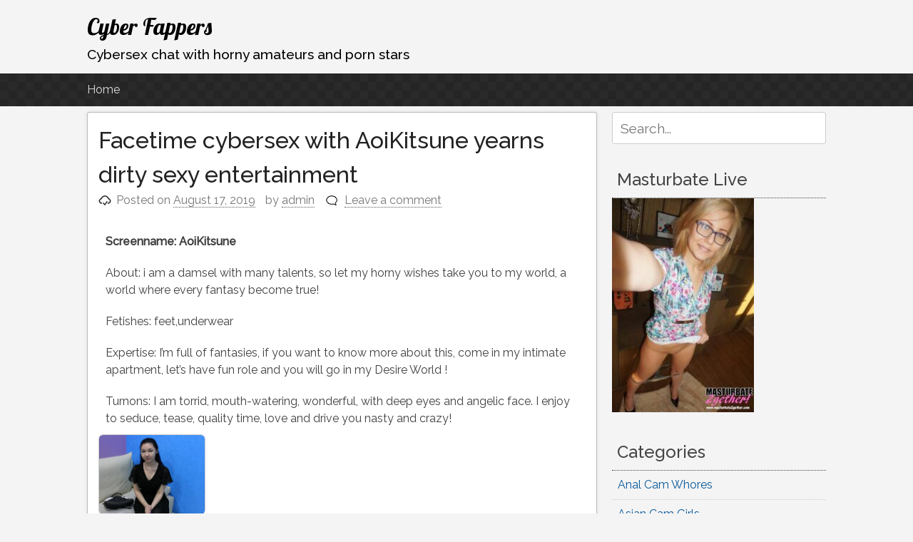

--- FILE ---
content_type: text/html; charset=UTF-8
request_url: http://www.cyberfappers.com/facetime-cybersex-with-aoikitsune-yearns-dirty-sexy-entertainment/
body_size: 10303
content:
<!DOCTYPE html>
<html lang="en-US">
<head>
<meta charset="UTF-8">
<meta name="viewport" content="width=device-width, initial-scale=1">
<link rel="profile" href="http://gmpg.org/xfn/11">
<link rel="pingback" href="http://www.cyberfappers.com/xmlrpc.php">

<title>Facetime cybersex with AoiKitsune yearns dirty sexy entertainment &#8211; Cyber Fappers</title>
<meta name='robots' content='max-image-preview:large' />
	<style>img:is([sizes="auto" i], [sizes^="auto," i]) { contain-intrinsic-size: 3000px 1500px }</style>
	<link rel="alternate" type="application/rss+xml" title="Cyber Fappers &raquo; Feed" href="http://www.cyberfappers.com/feed/" />
<link rel="alternate" type="application/rss+xml" title="Cyber Fappers &raquo; Comments Feed" href="http://www.cyberfappers.com/comments/feed/" />
<link rel="alternate" type="application/rss+xml" title="Cyber Fappers &raquo; Facetime cybersex with AoiKitsune yearns dirty sexy entertainment Comments Feed" href="http://www.cyberfappers.com/facetime-cybersex-with-aoikitsune-yearns-dirty-sexy-entertainment/feed/" />
<script type="text/javascript">
/* <![CDATA[ */
window._wpemojiSettings = {"baseUrl":"https:\/\/s.w.org\/images\/core\/emoji\/16.0.1\/72x72\/","ext":".png","svgUrl":"https:\/\/s.w.org\/images\/core\/emoji\/16.0.1\/svg\/","svgExt":".svg","source":{"concatemoji":"http:\/\/www.cyberfappers.com\/wp-includes\/js\/wp-emoji-release.min.js?ver=6.8.3"}};
/*! This file is auto-generated */
!function(s,n){var o,i,e;function c(e){try{var t={supportTests:e,timestamp:(new Date).valueOf()};sessionStorage.setItem(o,JSON.stringify(t))}catch(e){}}function p(e,t,n){e.clearRect(0,0,e.canvas.width,e.canvas.height),e.fillText(t,0,0);var t=new Uint32Array(e.getImageData(0,0,e.canvas.width,e.canvas.height).data),a=(e.clearRect(0,0,e.canvas.width,e.canvas.height),e.fillText(n,0,0),new Uint32Array(e.getImageData(0,0,e.canvas.width,e.canvas.height).data));return t.every(function(e,t){return e===a[t]})}function u(e,t){e.clearRect(0,0,e.canvas.width,e.canvas.height),e.fillText(t,0,0);for(var n=e.getImageData(16,16,1,1),a=0;a<n.data.length;a++)if(0!==n.data[a])return!1;return!0}function f(e,t,n,a){switch(t){case"flag":return n(e,"\ud83c\udff3\ufe0f\u200d\u26a7\ufe0f","\ud83c\udff3\ufe0f\u200b\u26a7\ufe0f")?!1:!n(e,"\ud83c\udde8\ud83c\uddf6","\ud83c\udde8\u200b\ud83c\uddf6")&&!n(e,"\ud83c\udff4\udb40\udc67\udb40\udc62\udb40\udc65\udb40\udc6e\udb40\udc67\udb40\udc7f","\ud83c\udff4\u200b\udb40\udc67\u200b\udb40\udc62\u200b\udb40\udc65\u200b\udb40\udc6e\u200b\udb40\udc67\u200b\udb40\udc7f");case"emoji":return!a(e,"\ud83e\udedf")}return!1}function g(e,t,n,a){var r="undefined"!=typeof WorkerGlobalScope&&self instanceof WorkerGlobalScope?new OffscreenCanvas(300,150):s.createElement("canvas"),o=r.getContext("2d",{willReadFrequently:!0}),i=(o.textBaseline="top",o.font="600 32px Arial",{});return e.forEach(function(e){i[e]=t(o,e,n,a)}),i}function t(e){var t=s.createElement("script");t.src=e,t.defer=!0,s.head.appendChild(t)}"undefined"!=typeof Promise&&(o="wpEmojiSettingsSupports",i=["flag","emoji"],n.supports={everything:!0,everythingExceptFlag:!0},e=new Promise(function(e){s.addEventListener("DOMContentLoaded",e,{once:!0})}),new Promise(function(t){var n=function(){try{var e=JSON.parse(sessionStorage.getItem(o));if("object"==typeof e&&"number"==typeof e.timestamp&&(new Date).valueOf()<e.timestamp+604800&&"object"==typeof e.supportTests)return e.supportTests}catch(e){}return null}();if(!n){if("undefined"!=typeof Worker&&"undefined"!=typeof OffscreenCanvas&&"undefined"!=typeof URL&&URL.createObjectURL&&"undefined"!=typeof Blob)try{var e="postMessage("+g.toString()+"("+[JSON.stringify(i),f.toString(),p.toString(),u.toString()].join(",")+"));",a=new Blob([e],{type:"text/javascript"}),r=new Worker(URL.createObjectURL(a),{name:"wpTestEmojiSupports"});return void(r.onmessage=function(e){c(n=e.data),r.terminate(),t(n)})}catch(e){}c(n=g(i,f,p,u))}t(n)}).then(function(e){for(var t in e)n.supports[t]=e[t],n.supports.everything=n.supports.everything&&n.supports[t],"flag"!==t&&(n.supports.everythingExceptFlag=n.supports.everythingExceptFlag&&n.supports[t]);n.supports.everythingExceptFlag=n.supports.everythingExceptFlag&&!n.supports.flag,n.DOMReady=!1,n.readyCallback=function(){n.DOMReady=!0}}).then(function(){return e}).then(function(){var e;n.supports.everything||(n.readyCallback(),(e=n.source||{}).concatemoji?t(e.concatemoji):e.wpemoji&&e.twemoji&&(t(e.twemoji),t(e.wpemoji)))}))}((window,document),window._wpemojiSettings);
/* ]]> */
</script>
<style id='wp-emoji-styles-inline-css' type='text/css'>

	img.wp-smiley, img.emoji {
		display: inline !important;
		border: none !important;
		box-shadow: none !important;
		height: 1em !important;
		width: 1em !important;
		margin: 0 0.07em !important;
		vertical-align: -0.1em !important;
		background: none !important;
		padding: 0 !important;
	}
</style>
<link rel='stylesheet' id='responsive-lightbox-swipebox-css' href='http://www.cyberfappers.com/wp-content/plugins/responsive-lightbox/assets/swipebox/swipebox.min.css?ver=1.5.2' type='text/css' media='all' />
<link rel='stylesheet' id='pacify-style-css' href='http://www.cyberfappers.com/wp-content/themes/pacify/style.css?ver=6.8.3' type='text/css' media='all' />
<style id='akismet-widget-style-inline-css' type='text/css'>

			.a-stats {
				--akismet-color-mid-green: #357b49;
				--akismet-color-white: #fff;
				--akismet-color-light-grey: #f6f7f7;

				max-width: 350px;
				width: auto;
			}

			.a-stats * {
				all: unset;
				box-sizing: border-box;
			}

			.a-stats strong {
				font-weight: 600;
			}

			.a-stats a.a-stats__link,
			.a-stats a.a-stats__link:visited,
			.a-stats a.a-stats__link:active {
				background: var(--akismet-color-mid-green);
				border: none;
				box-shadow: none;
				border-radius: 8px;
				color: var(--akismet-color-white);
				cursor: pointer;
				display: block;
				font-family: -apple-system, BlinkMacSystemFont, 'Segoe UI', 'Roboto', 'Oxygen-Sans', 'Ubuntu', 'Cantarell', 'Helvetica Neue', sans-serif;
				font-weight: 500;
				padding: 12px;
				text-align: center;
				text-decoration: none;
				transition: all 0.2s ease;
			}

			/* Extra specificity to deal with TwentyTwentyOne focus style */
			.widget .a-stats a.a-stats__link:focus {
				background: var(--akismet-color-mid-green);
				color: var(--akismet-color-white);
				text-decoration: none;
			}

			.a-stats a.a-stats__link:hover {
				filter: brightness(110%);
				box-shadow: 0 4px 12px rgba(0, 0, 0, 0.06), 0 0 2px rgba(0, 0, 0, 0.16);
			}

			.a-stats .count {
				color: var(--akismet-color-white);
				display: block;
				font-size: 1.5em;
				line-height: 1.4;
				padding: 0 13px;
				white-space: nowrap;
			}
		
</style>
<link rel='stylesheet' id='pacify_googleFonts-css' href='//fonts.googleapis.com/css?family=Lobster%7CRaleway%3A400%2C500&#038;ver=6.8.3' type='text/css' media='all' />
<script type="text/javascript" src="http://www.cyberfappers.com/wp-includes/js/jquery/jquery.min.js?ver=3.7.1" id="jquery-core-js"></script>
<script type="text/javascript" src="http://www.cyberfappers.com/wp-includes/js/jquery/jquery-migrate.min.js?ver=3.4.1" id="jquery-migrate-js"></script>
<script type="text/javascript" src="http://www.cyberfappers.com/wp-content/plugins/responsive-lightbox/assets/swipebox/jquery.swipebox.min.js?ver=1.5.2" id="responsive-lightbox-swipebox-js"></script>
<script type="text/javascript" src="http://www.cyberfappers.com/wp-includes/js/underscore.min.js?ver=1.13.7" id="underscore-js"></script>
<script type="text/javascript" src="http://www.cyberfappers.com/wp-content/plugins/responsive-lightbox/assets/infinitescroll/infinite-scroll.pkgd.min.js?ver=4.0.1" id="responsive-lightbox-infinite-scroll-js"></script>
<script type="text/javascript" id="responsive-lightbox-js-before">
/* <![CDATA[ */
var rlArgs = {"script":"swipebox","selector":"lightbox","customEvents":"","activeGalleries":true,"animation":true,"hideCloseButtonOnMobile":false,"removeBarsOnMobile":false,"hideBars":true,"hideBarsDelay":5000,"videoMaxWidth":1080,"useSVG":true,"loopAtEnd":false,"woocommerce_gallery":false,"ajaxurl":"http:\/\/www.cyberfappers.com\/wp-admin\/admin-ajax.php","nonce":"0220f7f218","preview":false,"postId":31225,"scriptExtension":false};
/* ]]> */
</script>
<script type="text/javascript" src="http://www.cyberfappers.com/wp-content/plugins/responsive-lightbox/js/front.js?ver=2.5.2" id="responsive-lightbox-js"></script>
<link rel="https://api.w.org/" href="http://www.cyberfappers.com/wp-json/" /><link rel="alternate" title="JSON" type="application/json" href="http://www.cyberfappers.com/wp-json/wp/v2/posts/31225" /><link rel="EditURI" type="application/rsd+xml" title="RSD" href="http://www.cyberfappers.com/xmlrpc.php?rsd" />
<meta name="generator" content="WordPress 6.8.3" />
<link rel="canonical" href="http://www.cyberfappers.com/facetime-cybersex-with-aoikitsune-yearns-dirty-sexy-entertainment/" />
<link rel='shortlink' href='http://www.cyberfappers.com/?p=31225' />
<link rel="alternate" title="oEmbed (JSON)" type="application/json+oembed" href="http://www.cyberfappers.com/wp-json/oembed/1.0/embed?url=http%3A%2F%2Fwww.cyberfappers.com%2Ffacetime-cybersex-with-aoikitsune-yearns-dirty-sexy-entertainment%2F" />
<link rel="alternate" title="oEmbed (XML)" type="text/xml+oembed" href="http://www.cyberfappers.com/wp-json/oembed/1.0/embed?url=http%3A%2F%2Fwww.cyberfappers.com%2Ffacetime-cybersex-with-aoikitsune-yearns-dirty-sexy-entertainment%2F&#038;format=xml" />
<style type="text/css">.recentcomments a{display:inline !important;padding:0 !important;margin:0 !important;}</style>	<style type="text/css">
			.site-title a,
		.site-description {
			color: #000000;
		}
		</style>
			<style type="text/css" id="wp-custom-css">
			a.visit {
display: block;
font-size: 22px;
color: #fff;
background-color: orange;
text-align: center;
font-weight: bold;
padding: 10px;
	margin-top: 20px;
}
a:hover.visit {
color: fff;
background-color: grey;
}
.feedtitle {
padding: 10px;
font-weight: bold;
}
.feedsection {
	padding: 10px;
}		</style>
		</head>

<body class="wp-singular post-template-default single single-post postid-31225 single-format-standard wp-theme-pacify">
<div id="headersection" class="hfeed site">
	<a class="skip-link screen-reader-text" href="#content">Skip to content</a>

	<header id="masthead" class="site-header" role="banner">
		<div class="site-branding">
					<h1 class="site-title"><a href="http://www.cyberfappers.com/" rel="home">Cyber Fappers</a></h1>
						<h2 class="site-description">Cybersex chat with horny amateurs and porn stars</h2>
			
		</div>
</div>

		<nav id="site-navigation" class="main-navigation" role="navigation">
		<div id="navigation">
			<button class="menu-toggle">Primary Menu</button>
			<div class="menu-menu-1-container"><ul id="menu-menu-1" class="menu"><li id="menu-item-122" class="menu-item menu-item-type-custom menu-item-object-custom menu-item-home menu-item-122"><a href="http://www.cyberfappers.com/">Home</a></li>
</ul></div>			</div>
		</nav><!-- #site-navigation -->
		
	</header><!-- #masthead -->
	
<div id="page" class="hfeed site">
	<div id="content" class="site-content">

	<div id="primary" class="content-area">
		<main id="main" class="site-main" role="main">

		
			
<article id="post-31225" class="post-31225 post type-post status-publish format-standard has-post-thumbnail hentry category-asian-cam-girls tag-dirty tag-feet tag-female tag-horny tag-masturbation tag-sexy">
	<header class="entry-header">
			<h1 class="entry-title">Facetime cybersex with AoiKitsune yearns dirty sexy entertainment</h1>
		<div class="entry-meta">
			<span class="posted-on">Posted on <a href="http://www.cyberfappers.com/facetime-cybersex-with-aoikitsune-yearns-dirty-sexy-entertainment/" rel="bookmark"><time class="entry-date published updated" datetime="2019-08-17T04:03:42+00:00">August 17, 2019</time></a></span><span class="byline"> by <span class="author vcard"><a class="url fn n" href="http://www.cyberfappers.com/author/admin/">admin</a></span></span><span class="comments-link"><a href="http://www.cyberfappers.com/facetime-cybersex-with-aoikitsune-yearns-dirty-sexy-entertainment/#respond">Leave a comment</a></span>		</div><!-- .entry-meta -->
	</header><!-- .entry-header -->

	<div class="entry-content">
		
<div class="feedtitle">Screenname: AoiKitsune</div>
<div class="feedsection">About: i am a damsel with many talents, so let my horny wishes take you to my world, a world where every fantasy become true!</div>
<div class="feedsection">Fetishes: feet,underwear</div>
<div class="feedsection">Expertise: I&#8217;m full of fantasies, if you want to know more about this, come in my intimate apartment, let&#8217;s have fun role and you will go in my Desire World !</div>
<div class="feedsection">Turnons: I am torrid, mouth-watering, wonderful, with deep eyes and angelic face. I enjoy to seduce, tease, quality time, love and drive you nasty and crazy!</div>
<div class="feedpictures"><a href="http://www.cyberfappers.com/wp-content/uploads/2019/08/cam2cam-with-aoikitsune-wants-nude-fun.jpg" data-rel="lightbox-image-0" data-rl_title="" data-rl_caption="" title=""><img decoding="async" width="150" height="150" src="http://www.cyberfappers.com/wp-content/uploads/2019/08/cam2cam-with-aoikitsune-wants-nude-fun.jpg" class="feedimage" alt="" /></a> </div>
<p> <a href="http://www.cyberfappers.com/go/cams.html" title="Enter Chat" class="visit">Click For Mutual Masturbation Fun</a></p>
			</div><!-- .entry-content -->

	<footer class="entry-footer">
		<span class="cat-links">Posted in <a href="http://www.cyberfappers.com/asian-cam-girls/" rel="category tag">Asian Cam Girls</a></span><span class="tags-links">Tagged <a href="http://www.cyberfappers.com/tag/dirty/" rel="tag">dirty</a>, <a href="http://www.cyberfappers.com/tag/feet/" rel="tag">feet</a>, <a href="http://www.cyberfappers.com/tag/female/" rel="tag">Female</a>, <a href="http://www.cyberfappers.com/tag/horny/" rel="tag">horny</a>, <a href="http://www.cyberfappers.com/tag/masturbation/" rel="tag">masturbation</a>, <a href="http://www.cyberfappers.com/tag/sexy/" rel="tag">sexy</a></span>	</footer><!-- .entry-footer -->
</article><!-- #post-## -->

				<nav class="navigation post-navigation" role="navigation">
		<h1 class="screen-reader-text">Post navigation</h1>
		<div class="nav-links">
			<div class="nav-previous"><a href="http://www.cyberfappers.com/c2c-with-asiathestarr-wants-live-quality-time/" rel="prev"><span class="meta-nav">&larr;</span>&nbsp;C2C with Asiathestarr wants live quality time</a></div><div class="nav-next"><a href="http://www.cyberfappers.com/sex-video-chat-with-alicefirehp-looking-for-mutual-entertainment/" rel="next">Sex video chat with AliceFireHP looking for mutual entertainment&nbsp;<span class="meta-nav">&rarr;</span></a></div>		</div><!-- .nav-links -->
	</nav><!-- .navigation -->
	
			
<div id="comments" class="comments-area">

	
	
	
		<div id="respond" class="comment-respond">
		<h3 id="reply-title" class="comment-reply-title">Leave a Reply <small><a rel="nofollow" id="cancel-comment-reply-link" href="/facetime-cybersex-with-aoikitsune-yearns-dirty-sexy-entertainment/#respond" style="display:none;">Cancel reply</a></small></h3><form action="http://www.cyberfappers.com/wp-comments-post.php" method="post" id="commentform" class="comment-form"><p class="comment-notes"><span id="email-notes">Your email address will not be published.</span> <span class="required-field-message">Required fields are marked <span class="required">*</span></span></p><p class="comment-form-comment"><label for="comment">Comment <span class="required">*</span></label> <textarea id="comment" name="comment" cols="45" rows="8" maxlength="65525" required></textarea></p><p class="comment-form-author"><label for="author">Name <span class="required">*</span></label> <input id="author" name="author" type="text" value="" size="30" maxlength="245" autocomplete="name" required /></p>
<p class="comment-form-email"><label for="email">Email <span class="required">*</span></label> <input id="email" name="email" type="email" value="" size="30" maxlength="100" aria-describedby="email-notes" autocomplete="email" required /></p>
<p class="comment-form-url"><label for="url">Website</label> <input id="url" name="url" type="url" value="" size="30" maxlength="200" autocomplete="url" /></p>
<p class="comment-form-cookies-consent"><input id="wp-comment-cookies-consent" name="wp-comment-cookies-consent" type="checkbox" value="yes" /> <label for="wp-comment-cookies-consent">Save my name, email, and website in this browser for the next time I comment.</label></p>
<p class="form-submit"><input name="submit" type="submit" id="submit" class="submit" value="Post Comment" /> <input type='hidden' name='comment_post_ID' value='31225' id='comment_post_ID' />
<input type='hidden' name='comment_parent' id='comment_parent' value='0' />
</p><p style="display: none;"><input type="hidden" id="akismet_comment_nonce" name="akismet_comment_nonce" value="e1e9e3c243" /></p><p style="display: none !important;" class="akismet-fields-container" data-prefix="ak_"><label>&#916;<textarea name="ak_hp_textarea" cols="45" rows="8" maxlength="100"></textarea></label><input type="hidden" id="ak_js_1" name="ak_js" value="150"/><script>document.getElementById( "ak_js_1" ).setAttribute( "value", ( new Date() ).getTime() );</script></p></form>	</div><!-- #respond -->
	
</div><!-- #comments -->

		
		</main><!-- #main -->
	</div><!-- #primary -->


<div id="secondary" class="widget-area" role="complementary">
	<aside id="search-2" class="widget widget_search"><form role="search" method="get" class="search-form" action="http://www.cyberfappers.com/">
				<label>
					<span class="screen-reader-text">Search for:</span>
					<input class="search-field" placeholder="Search..." value="" name="s" title="Search for:" type="search">
				</label>
				<input class="search-submit" value="Search" type="submit">
</form></aside><aside id="media_image-2" class="widget widget_media_image"><h2 class="widget-title">Masturbate Live</h2><a href="https://masturbatelive.co.uk/"><img width="199" height="300" src="http://www.cyberfappers.com/wp-content/uploads/2025/06/hot-blonde-selfies-34-199x300.jpg" class="image wp-image-39130  attachment-medium size-medium" alt="" style="max-width: 100%; height: auto;" decoding="async" loading="lazy" srcset="http://www.cyberfappers.com/wp-content/uploads/2025/06/hot-blonde-selfies-34-199x300.jpg 199w, http://www.cyberfappers.com/wp-content/uploads/2025/06/hot-blonde-selfies-34.jpg 598w" sizes="auto, (max-width: 199px) 100vw, 199px" /></a></aside><aside id="categories-2" class="widget widget_categories"><h2 class="widget-title">Categories</h2>
			<ul>
					<li class="cat-item cat-item-218"><a href="http://www.cyberfappers.com/anal-cam-whores/">Anal Cam Whores</a>
</li>
	<li class="cat-item cat-item-222"><a href="http://www.cyberfappers.com/asian-cam-girls/">Asian Cam Girls</a>
</li>
	<li class="cat-item cat-item-219"><a href="http://www.cyberfappers.com/bbw-sex-chat/">BBW Sex Chat</a>
</li>
	<li class="cat-item cat-item-216"><a href="http://www.cyberfappers.com/couples-porn-cams/">Couples Porn Cams</a>
</li>
	<li class="cat-item cat-item-220"><a href="http://www.cyberfappers.com/ebony-sex-chat/">Ebony Sex Chat</a>
</li>
	<li class="cat-item cat-item-217"><a href="http://www.cyberfappers.com/fetish-web-cams/">Fetish Web Cams</a>
</li>
	<li class="cat-item cat-item-212"><a href="http://www.cyberfappers.com/granny-sex-chat/">Granny Sex Chat</a>
</li>
	<li class="cat-item cat-item-215"><a href="http://www.cyberfappers.com/indian-sex-cams/">Indian Sex Cams</a>
</li>
	<li class="cat-item cat-item-221"><a href="http://www.cyberfappers.com/latina-sex-chat/">Latina Sex Chat</a>
</li>
	<li class="cat-item cat-item-214"><a href="http://www.cyberfappers.com/lesbian-girls-bating/">Lesbian Girls Bating</a>
</li>
	<li class="cat-item cat-item-1"><a href="http://www.cyberfappers.com/mature-sex-chat/">Mature Sex Chat</a>
</li>
	<li class="cat-item cat-item-211"><a href="http://www.cyberfappers.com/milf-sex-chat/">Milf Sex Chat</a>
</li>
	<li class="cat-item cat-item-213"><a href="http://www.cyberfappers.com/teen-cam-sluts/">Teen Cam Sluts</a>
</li>
			</ul>

			</aside><aside id="text-2" class="widget widget_text"><h2 class="widget-title">Top Chat Sites</h2>			<div class="textwidget"><p> <script type='text/javascript'><!--//<![CDATA[
   var m3_u = (location.protocol=='https:'?'https://camsexetera.com/openx/www/delivery/ajs.php':'http://camsexetera.com/openx/www/delivery/ajs.php');
   var m3_r = Math.floor(Math.random()*99999999999);
   if (!document.MAX_used) document.MAX_used = ',';
   document.write ("<scr"+"ipt type='text/javascript' src='"+m3_u);
   document.write ("?zoneid=1");
   document.write ('&amp;cb=' + m3_r);
   if (document.MAX_used != ',') document.write ("&amp;exclude=" + document.MAX_used);
   document.write (document.charset ? '&amp;charset='+document.charset : (document.characterSet ? '&amp;charset='+document.characterSet : ''));
   document.write ("&amp;loc=" + escape(window.location));
   if (document.referrer) document.write ("&amp;referer=" + escape(document.referrer));
   if (document.context) document.write ("&context=" + escape(document.context));
   if (document.mmm_fo) document.write ("&amp;mmm_fo=1");
   document.write ("'><\/scr"+"ipt>");
//]]>--></script><noscript><a href='http://camsexetera.com/openx/www/delivery/ck.php?n=a3edbeea&amp;cb=INSERT_RANDOM_NUMBER_HERE' target='_blank'><img src='http://camsexetera.com/openx/www/delivery/avw.php?zoneid=1&amp;cb=INSERT_RANDOM_NUMBER_HERE&amp;n=a3edbeea' border='0' alt='' /></a></noscript></p>
<p> <script type='text/javascript'><!--//<![CDATA[
   var m3_u = (location.protocol=='https:'?'https://camsexetera.com/openx/www/delivery/ajs.php':'http://camsexetera.com/openx/www/delivery/ajs.php');
   var m3_r = Math.floor(Math.random()*99999999999);
   if (!document.MAX_used) document.MAX_used = ',';
   document.write ("<scr"+"ipt type='text/javascript' src='"+m3_u);
   document.write ("?zoneid=1");
   document.write ('&amp;cb=' + m3_r);
   if (document.MAX_used != ',') document.write ("&amp;exclude=" + document.MAX_used);
   document.write (document.charset ? '&amp;charset='+document.charset : (document.characterSet ? '&amp;charset='+document.characterSet : ''));
   document.write ("&amp;loc=" + escape(window.location));
   if (document.referrer) document.write ("&amp;referer=" + escape(document.referrer));
   if (document.context) document.write ("&context=" + escape(document.context));
   if (document.mmm_fo) document.write ("&amp;mmm_fo=1");
   document.write ("'><\/scr"+"ipt>");
//]]>--></script><noscript><a href='http://camsexetera.com/openx/www/delivery/ck.php?n=a3edbeea&amp;cb=INSERT_RANDOM_NUMBER_HERE' target='_blank'><img src='http://camsexetera.com/openx/www/delivery/avw.php?zoneid=2&amp;cb=INSERT_RANDOM_NUMBER_HERE&amp;n=a3edbeea' border='0' alt='' /></a></noscript></p>
<p><script type='text/javascript'><!--//<![CDATA[
   var m3_u = (location.protocol=='https:'?'https://camsexetera.com/openx/www/delivery/ajs.php':'http://camsexetera.com/openx/www/delivery/ajs.php');
   var m3_r = Math.floor(Math.random()*99999999999);
   if (!document.MAX_used) document.MAX_used = ',';
   document.write ("<scr"+"ipt type='text/javascript' src='"+m3_u);
   document.write ("?zoneid=1");
   document.write ('&amp;cb=' + m3_r);
   if (document.MAX_used != ',') document.write ("&amp;exclude=" + document.MAX_used);
   document.write (document.charset ? '&amp;charset='+document.charset : (document.characterSet ? '&amp;charset='+document.characterSet : ''));
   document.write ("&amp;loc=" + escape(window.location));
   if (document.referrer) document.write ("&amp;referer=" + escape(document.referrer));
   if (document.context) document.write ("&context=" + escape(document.context));
   if (document.mmm_fo) document.write ("&amp;mmm_fo=1");
   document.write ("'><\/scr"+"ipt>");
//]]>--></script><noscript><a href='http://camsexetera.com/openx/www/delivery/ck.php?n=a3edbeea&amp;cb=INSERT_RANDOM_NUMBER_HERE' target='_blank'><img src='http://camsexetera.com/openx/www/delivery/avw.php?zoneid=4&amp;cb=INSERT_RANDOM_NUMBER_HERE&amp;n=a3edbeea' border='0' alt='' /></a></noscript></p>
</div>
		</aside>
		<aside id="recent-posts-2" class="widget widget_recent_entries">
		<h2 class="widget-title">Recent Posts</h2>
		<ul>
											<li>
					<a href="http://www.cyberfappers.com/jackoff-in-panties/">Cam Girl: Jackoff using my wet panties</a>
									</li>
											<li>
					<a href="http://www.cyberfappers.com/young-woman-on-onlyfans-shares-her-best-masturbation-videos-to-strangers-in-chat/">Young woman on OnlyFans shares her best masturbation videos to strangers in chat</a>
									</li>
											<li>
					<a href="http://www.cyberfappers.com/fcn-chat-girl-shows-her-pussy-and-masturbates-on-ukchatters/">FCN chat girl shows her pussy and masturbates on UKChatters</a>
									</li>
											<li>
					<a href="http://www.cyberfappers.com/jack-off-with-goddessbettyboop-yearns-kik-fun/">Jack off with GoddessBettyBoop yearns kik fun</a>
									</li>
											<li>
					<a href="http://www.cyberfappers.com/naked-with-shynessmariaaa-craves-interactive-quality-time/">Naked with shynessMARIAAA craves interactive quality time</a>
									</li>
					</ul>

		</aside><aside id="pages-2" class="widget widget_pages"><h2 class="widget-title">Pages</h2>
			<ul>
				<li class="page_item page-item-132"><a href="http://www.cyberfappers.com/anonymous-sex-chat/">Anonymous sex chat</a></li>
<li class="page_item page-item-125"><a href="http://www.cyberfappers.com/free-couples-sex-cams/">Free couples sex cams</a></li>
<li class="page_item page-item-144"><a href="http://www.cyberfappers.com/free-iphone-sex-cams/">Free iPhone sex cams</a></li>
<li class="page_item page-item-136"><a href="http://www.cyberfappers.com/girls-masturbating-on-webcam/">Girls masturbating on webcam</a></li>
<li class="page_item page-item-146"><a href="http://www.cyberfappers.com/girls-watching-men-masturbate/">Girls watching men masturbate</a></li>
<li class="page_item page-item-140"><a href="http://www.cyberfappers.com/how-to-have-cybersex-on-the-internet/">How to have cybersex on the internet</a></li>
<li class="page_item page-item-101"><a href="http://www.cyberfappers.com/phonesex-chatroom-fun/">Phonesex chatroom fun</a></li>
<li class="page_item page-item-142"><a href="http://www.cyberfappers.com/sex-online-games/">Sex online games</a></li>
<li class="page_item page-item-148"><a href="http://www.cyberfappers.com/webcam-sex-with-a-stranger/">Webcam sex with a stranger</a></li>
			</ul>

			</aside><aside id="recent-comments-2" class="widget widget_recent_comments"><h2 class="widget-title">Recent Comments</h2><ul id="recentcomments"><li class="recentcomments"><span class="comment-author-link">ray</span> on <a href="http://www.cyberfappers.com/instagram-chat-with-naughtyebonnyxxx-yearns-naughty-live-play-time/#comment-61">Instagram chat with NaughtyEbonnyxxx yearns naughty live play time</a></li></ul></aside><aside id="archives-2" class="widget widget_archive"><h2 class="widget-title">Archives</h2>
			<ul>
					<li><a href='http://www.cyberfappers.com/2025/06/'>June 2025</a></li>
	<li><a href='http://www.cyberfappers.com/2021/09/'>September 2021</a></li>
	<li><a href='http://www.cyberfappers.com/2020/09/'>September 2020</a></li>
	<li><a href='http://www.cyberfappers.com/2019/12/'>December 2019</a></li>
	<li><a href='http://www.cyberfappers.com/2019/11/'>November 2019</a></li>
	<li><a href='http://www.cyberfappers.com/2019/10/'>October 2019</a></li>
	<li><a href='http://www.cyberfappers.com/2019/09/'>September 2019</a></li>
	<li><a href='http://www.cyberfappers.com/2019/08/'>August 2019</a></li>
	<li><a href='http://www.cyberfappers.com/2019/07/'>July 2019</a></li>
	<li><a href='http://www.cyberfappers.com/2019/06/'>June 2019</a></li>
	<li><a href='http://www.cyberfappers.com/2019/05/'>May 2019</a></li>
	<li><a href='http://www.cyberfappers.com/2019/04/'>April 2019</a></li>
	<li><a href='http://www.cyberfappers.com/2019/03/'>March 2019</a></li>
	<li><a href='http://www.cyberfappers.com/2019/02/'>February 2019</a></li>
	<li><a href='http://www.cyberfappers.com/2019/01/'>January 2019</a></li>
	<li><a href='http://www.cyberfappers.com/2018/12/'>December 2018</a></li>
	<li><a href='http://www.cyberfappers.com/2018/11/'>November 2018</a></li>
	<li><a href='http://www.cyberfappers.com/2018/10/'>October 2018</a></li>
	<li><a href='http://www.cyberfappers.com/2018/09/'>September 2018</a></li>
	<li><a href='http://www.cyberfappers.com/2018/08/'>August 2018</a></li>
	<li><a href='http://www.cyberfappers.com/2018/07/'>July 2018</a></li>
	<li><a href='http://www.cyberfappers.com/2018/06/'>June 2018</a></li>
	<li><a href='http://www.cyberfappers.com/2018/05/'>May 2018</a></li>
	<li><a href='http://www.cyberfappers.com/2018/04/'>April 2018</a></li>
	<li><a href='http://www.cyberfappers.com/2018/03/'>March 2018</a></li>
	<li><a href='http://www.cyberfappers.com/2018/02/'>February 2018</a></li>
	<li><a href='http://www.cyberfappers.com/2018/01/'>January 2018</a></li>
			</ul>

			</aside><aside id="tag_cloud-2" class="widget widget_tag_cloud"><h2 class="widget-title">Tags</h2><div class="tagcloud"><a href="http://www.cyberfappers.com/tag/anal/" class="tag-cloud-link tag-link-3 tag-link-position-1" style="font-size: 19.666666666667pt;" aria-label="anal (713 items)">anal</a>
<a href="http://www.cyberfappers.com/tag/ass/" class="tag-cloud-link tag-link-7 tag-link-position-2" style="font-size: 13.055555555556pt;" aria-label="ass (217 items)">ass</a>
<a href="http://www.cyberfappers.com/tag/assfuck/" class="tag-cloud-link tag-link-9 tag-link-position-3" style="font-size: 10.074074074074pt;" aria-label="assfuck (129 items)">assfuck</a>
<a href="http://www.cyberfappers.com/tag/bdsm/" class="tag-cloud-link tag-link-14 tag-link-position-4" style="font-size: 9.9444444444444pt;" aria-label="bdsm (125 items)">bdsm</a>
<a href="http://www.cyberfappers.com/tag/bondage/" class="tag-cloud-link tag-link-27 tag-link-position-5" style="font-size: 10.722222222222pt;" aria-label="BONDAGE (142 items)">BONDAGE</a>
<a href="http://www.cyberfappers.com/tag/buttfuck/" class="tag-cloud-link tag-link-32 tag-link-position-6" style="font-size: 10.722222222222pt;" aria-label="Buttfuck (145 items)">Buttfuck</a>
<a href="http://www.cyberfappers.com/tag/c2c/" class="tag-cloud-link tag-link-34 tag-link-position-7" style="font-size: 8pt;" aria-label="c2c (88 items)">c2c</a>
<a href="http://www.cyberfappers.com/tag/cei/" class="tag-cloud-link tag-link-38 tag-link-position-8" style="font-size: 11.62962962963pt;" aria-label="CEI (167 items)">CEI</a>
<a href="http://www.cyberfappers.com/tag/chat/" class="tag-cloud-link tag-link-39 tag-link-position-9" style="font-size: 22pt;" aria-label="chat (1,076 items)">chat</a>
<a href="http://www.cyberfappers.com/tag/cuckold/" class="tag-cloud-link tag-link-48 tag-link-position-10" style="font-size: 8.6481481481481pt;" aria-label="cuckold (99 items)">cuckold</a>
<a href="http://www.cyberfappers.com/tag/cum/" class="tag-cloud-link tag-link-51 tag-link-position-11" style="font-size: 14.092592592593pt;" aria-label="cum (261 items)">cum</a>
<a href="http://www.cyberfappers.com/tag/dancing/" class="tag-cloud-link tag-link-54 tag-link-position-12" style="font-size: 11.888888888889pt;" aria-label="dancing (176 items)">dancing</a>
<a href="http://www.cyberfappers.com/tag/deepthroat/" class="tag-cloud-link tag-link-55 tag-link-position-13" style="font-size: 16.296296296296pt;" aria-label="deepthroat (384 items)">deepthroat</a>
<a href="http://www.cyberfappers.com/tag/dildo/" class="tag-cloud-link tag-link-57 tag-link-position-14" style="font-size: 9.5555555555556pt;" aria-label="dildo (116 items)">dildo</a>
<a href="http://www.cyberfappers.com/tag/dirty/" class="tag-cloud-link tag-link-58 tag-link-position-15" style="font-size: 16.296296296296pt;" aria-label="dirty (387 items)">dirty</a>
<a href="http://www.cyberfappers.com/tag/dominant/" class="tag-cloud-link tag-link-60 tag-link-position-16" style="font-size: 15.907407407407pt;" aria-label="dominant (361 items)">dominant</a>
<a href="http://www.cyberfappers.com/tag/feet/" class="tag-cloud-link tag-link-72 tag-link-position-17" style="font-size: 19.018518518519pt;" aria-label="feet (635 items)">feet</a>
<a href="http://www.cyberfappers.com/tag/fingering/" class="tag-cloud-link tag-link-80 tag-link-position-18" style="font-size: 9.2962962962963pt;" aria-label="fingering (112 items)">fingering</a>
<a href="http://www.cyberfappers.com/tag/flash/" class="tag-cloud-link tag-link-81 tag-link-position-19" style="font-size: 12.666666666667pt;" aria-label="flash (201 items)">flash</a>
<a href="http://www.cyberfappers.com/tag/fuck/" class="tag-cloud-link tag-link-87 tag-link-position-20" style="font-size: 10.333333333333pt;" aria-label="fuck (135 items)">fuck</a>
<a href="http://www.cyberfappers.com/tag/joi/" class="tag-cloud-link tag-link-111 tag-link-position-21" style="font-size: 13.444444444444pt;" aria-label="JOI (235 items)">JOI</a>
<a href="http://www.cyberfappers.com/tag/leather/" class="tag-cloud-link tag-link-114 tag-link-position-22" style="font-size: 11.37037037037pt;" aria-label="leather (163 items)">leather</a>
<a href="http://www.cyberfappers.com/tag/live/" class="tag-cloud-link tag-link-118 tag-link-position-23" style="font-size: 17.851851851852pt;" aria-label="live (516 items)">live</a>
<a href="http://www.cyberfappers.com/tag/loveense/" class="tag-cloud-link tag-link-119 tag-link-position-24" style="font-size: 9.2962962962963pt;" aria-label="loveense (111 items)">loveense</a>
<a href="http://www.cyberfappers.com/tag/masturbation/" class="tag-cloud-link tag-link-122 tag-link-position-25" style="font-size: 15.12962962963pt;" aria-label="masturbation (312 items)">masturbation</a>
<a href="http://www.cyberfappers.com/tag/naked/" class="tag-cloud-link tag-link-127 tag-link-position-26" style="font-size: 9.8148148148148pt;" aria-label="naked (122 items)">naked</a>
<a href="http://www.cyberfappers.com/tag/naughty/" class="tag-cloud-link tag-link-128 tag-link-position-27" style="font-size: 15.907407407407pt;" aria-label="naughty (362 items)">naughty</a>
<a href="http://www.cyberfappers.com/tag/ohmibod/" class="tag-cloud-link tag-link-131 tag-link-position-28" style="font-size: 10.203703703704pt;" aria-label="ohmibod (131 items)">ohmibod</a>
<a href="http://www.cyberfappers.com/tag/phone/" class="tag-cloud-link tag-link-135 tag-link-position-29" style="font-size: 11.111111111111pt;" aria-label="PHONE (153 items)">PHONE</a>
<a href="http://www.cyberfappers.com/tag/playthings/" class="tag-cloud-link tag-link-137 tag-link-position-30" style="font-size: 12.796296296296pt;" aria-label="playthings (210 items)">playthings</a>
<a href="http://www.cyberfappers.com/tag/private/" class="tag-cloud-link tag-link-139 tag-link-position-31" style="font-size: 14.740740740741pt;" aria-label="private (294 items)">private</a>
<a href="http://www.cyberfappers.com/tag/pvt/" class="tag-cloud-link tag-link-146 tag-link-position-32" style="font-size: 8.3888888888889pt;" aria-label="pvt (94 items)">pvt</a>
<a href="http://www.cyberfappers.com/tag/roleplay/" class="tag-cloud-link tag-link-148 tag-link-position-33" style="font-size: 21.092592592593pt;" aria-label="roleplay (902 items)">roleplay</a>
<a href="http://www.cyberfappers.com/tag/sex/" class="tag-cloud-link tag-link-152 tag-link-position-34" style="font-size: 21.87037037037pt;" aria-label="sex (1,051 items)">sex</a>
<a href="http://www.cyberfappers.com/tag/sexy/" class="tag-cloud-link tag-link-153 tag-link-position-35" style="font-size: 13.833333333333pt;" aria-label="sexy (252 items)">sexy</a>
<a href="http://www.cyberfappers.com/tag/shaving/" class="tag-cloud-link tag-link-154 tag-link-position-36" style="font-size: 9.4259259259259pt;" aria-label="SHAVING (114 items)">SHAVING</a>
<a href="http://www.cyberfappers.com/tag/smoking/" class="tag-cloud-link tag-link-167 tag-link-position-37" style="font-size: 17.203703703704pt;" aria-label="smoking (453 items)">smoking</a>
<a href="http://www.cyberfappers.com/tag/sph/" class="tag-cloud-link tag-link-172 tag-link-position-38" style="font-size: 13.314814814815pt;" aria-label="SPH (227 items)">SPH</a>
<a href="http://www.cyberfappers.com/tag/submissive/" class="tag-cloud-link tag-link-181 tag-link-position-39" style="font-size: 13.962962962963pt;" aria-label="submissive (259 items)">submissive</a>
<a href="http://www.cyberfappers.com/tag/suck/" class="tag-cloud-link tag-link-183 tag-link-position-40" style="font-size: 9.037037037037pt;" aria-label="suck (107 items)">suck</a>
<a href="http://www.cyberfappers.com/tag/taunting/" class="tag-cloud-link tag-link-187 tag-link-position-41" style="font-size: 8.1296296296296pt;" aria-label="Taunting (90 items)">Taunting</a>
<a href="http://www.cyberfappers.com/tag/toy/" class="tag-cloud-link tag-link-196 tag-link-position-42" style="font-size: 11.37037037037pt;" aria-label="toy (163 items)">toy</a>
<a href="http://www.cyberfappers.com/tag/underwear/" class="tag-cloud-link tag-link-203 tag-link-position-43" style="font-size: 17.722222222222pt;" aria-label="underwear (504 items)">underwear</a>
<a href="http://www.cyberfappers.com/tag/voyeur/" class="tag-cloud-link tag-link-206 tag-link-position-44" style="font-size: 13.833333333333pt;" aria-label="voyeur (252 items)">voyeur</a>
<a href="http://www.cyberfappers.com/tag/wanking/" class="tag-cloud-link tag-link-208 tag-link-position-45" style="font-size: 10.203703703704pt;" aria-label="WANKING (132 items)">WANKING</a></div>
</aside><aside id="text-3" class="widget widget_text">			<div class="textwidget"><p><!-- Start of StatCounter Code for Default Guide --><br />
<script type="text/javascript">
var sc_project=11607856; 
var sc_invisible=1; 
var sc_security="207f2052"; 
var sc_https=1; 
var scJsHost = (("https:" == document.location.protocol) ?
"https://secure." : "http://www.");
document.write("<sc"+"ript type='text/javascript' src='" +
scJsHost+
"statcounter.com/counter/counter.js'></"+"script>");
</script><br />
<noscript></p>
<div class="statcounter"><a title="Web Analytics"
href="http://statcounter.com/" target="_blank"><img
class="statcounter"
src="//c.statcounter.com/11607856/0/207f2052/1/" alt="Web
Analytics"></a></div>
<p></noscript><br />
<!-- End of StatCounter Code for Default Guide --></p>
</div>
		</aside></div><!-- #secondary -->
</div><!-- #page -->
	</div><!-- #content -->


	<footer id="colophon" class="site-footer" role="contentinfo">
	<div id="footerwidgets">
	<div id="footer-sidebar" class="secondary">
<div id="footer-sidebar1">
</div>
<div id="footer-sidebar2">
</div>
<div id="footer-sidebar3">
</div>
</div>
<div style="clear:both;"></div>

		<div class="site-info">
			Copyright 2026 , Cyber Fappers			<span class="sep"> , </span>
			Theme by <a href="https://techattitude.com/">Tech Reviews</a>

		</div><!-- .site-info -->
</div><!-- #footerwidgets -->

		</footer><!-- #colophon -->

<script type="speculationrules">
{"prefetch":[{"source":"document","where":{"and":[{"href_matches":"\/*"},{"not":{"href_matches":["\/wp-*.php","\/wp-admin\/*","\/wp-content\/uploads\/*","\/wp-content\/*","\/wp-content\/plugins\/*","\/wp-content\/themes\/pacify\/*","\/*\\?(.+)"]}},{"not":{"selector_matches":"a[rel~=\"nofollow\"]"}},{"not":{"selector_matches":".no-prefetch, .no-prefetch a"}}]},"eagerness":"conservative"}]}
</script>
<script type="text/javascript" src="http://www.cyberfappers.com/wp-content/themes/pacify/js/navigation.js?ver=20120206" id="pacify-navigation-js"></script>
<script type="text/javascript" src="http://www.cyberfappers.com/wp-content/themes/pacify/js/skip-link-focus-fix.js?ver=20130115" id="pacify-skip-link-focus-fix-js"></script>
<script type="text/javascript" src="http://www.cyberfappers.com/wp-includes/js/comment-reply.min.js?ver=6.8.3" id="comment-reply-js" async="async" data-wp-strategy="async"></script>
<script defer type="text/javascript" src="http://www.cyberfappers.com/wp-content/plugins/akismet/_inc/akismet-frontend.js?ver=1751134980" id="akismet-frontend-js"></script>

</body>
</html>


--- FILE ---
content_type: text/javascript; charset=UTF-8
request_url: http://camsexetera.com/openx/www/delivery/ajs.php?zoneid=1&cb=18991641828&charset=UTF-8&loc=http%3A//www.cyberfappers.com/facetime-cybersex-with-aoikitsune-yearns-dirty-sexy-entertainment/
body_size: 962
content:
var OX_fbd5c87e = '';
OX_fbd5c87e += "<"+"a href=\'http://camsexetera.com/openx/www/delivery/ck.php?oaparams=2__bannerid=6__zoneid=1__cb=026c1e7aea__oadest=https%3A%2F%2Fwww.fapperchat.com%2F\' target=\'_blank\'><"+"img src=\'http://camsexetera.com/openx/www/images/3efe1a8830e58b8ebd72d5ca62b9a757.jpg\' width=\'300\' height=\'250\' alt=\'\' title=\'\' border=\'0\' /><"+"/a><"+"div id=\'beacon_026c1e7aea\' style=\'position: absolute; left: 0px; top: 0px; visibility: hidden;\'><"+"img src=\'http://camsexetera.com/openx/www/delivery/lg.php?bannerid=6&amp;campaignid=1&amp;zoneid=1&amp;loc=http%3A%2F%2Fwww.cyberfappers.com%2Ffacetime-cybersex-with-aoikitsune-yearns-dirty-sexy-entertainment%2F&amp;cb=026c1e7aea\' width=\'0\' height=\'0\' alt=\'\' style=\'width: 0px; height: 0px;\' /><"+"/div>\n";
document.write(OX_fbd5c87e);


--- FILE ---
content_type: text/javascript; charset=UTF-8
request_url: http://camsexetera.com/openx/www/delivery/ajs.php?zoneid=1&cb=3377997214&charset=UTF-8&loc=http%3A//www.cyberfappers.com/facetime-cybersex-with-aoikitsune-yearns-dirty-sexy-entertainment/
body_size: 962
content:
var OX_1c5302f9 = '';
OX_1c5302f9 += "<"+"a href=\'http://camsexetera.com/openx/www/delivery/ck.php?oaparams=2__bannerid=8__zoneid=1__cb=193372c20d__oadest=http%3A%2F%2Fwww.slappercams.com%2F\' target=\'_blank\'><"+"img src=\'http://camsexetera.com/openx/www/images/b0ad6e3d92c7318c7589bd80340dc5d6.jpg\' width=\'300\' height=\'250\' alt=\'\' title=\'\' border=\'0\' /><"+"/a><"+"div id=\'beacon_193372c20d\' style=\'position: absolute; left: 0px; top: 0px; visibility: hidden;\'><"+"img src=\'http://camsexetera.com/openx/www/delivery/lg.php?bannerid=8&amp;campaignid=1&amp;zoneid=1&amp;loc=http%3A%2F%2Fwww.cyberfappers.com%2Ffacetime-cybersex-with-aoikitsune-yearns-dirty-sexy-entertainment%2F&amp;cb=193372c20d\' width=\'0\' height=\'0\' alt=\'\' style=\'width: 0px; height: 0px;\' /><"+"/div>\n";
document.write(OX_1c5302f9);


--- FILE ---
content_type: text/javascript; charset=UTF-8
request_url: http://camsexetera.com/openx/www/delivery/ajs.php?zoneid=1&cb=74572795946&charset=UTF-8&loc=http%3A//www.cyberfappers.com/facetime-cybersex-with-aoikitsune-yearns-dirty-sexy-entertainment/
body_size: 1116
content:
var OX_04e5256e = '';
OX_04e5256e += "<"+"a href=\'http://camsexetera.com/openx/www/delivery/ck.php?oaparams=2__bannerid=13__zoneid=1__cb=495b87c43b__oadest=https%3A%2F%2Fgo.rmhfrtnd.com%3FcampaignId%3Dcamsexetra_fuckmelive%26action%3DshowTokensGiveawayModalDirectLink%26userId%3D820c786bce7e5aa6f39bdfa326f689df7e69b06a28b2f6bc07faf99074d0105e\' target=\'_blank\'><"+"img src=\'http://camsexetera.com/openx/www/images/e02924ac63ddac6f43eb33fffd286114.gif\' width=\'300\' height=\'250\' alt=\'\' title=\'\' border=\'0\' /><"+"/a><"+"div id=\'beacon_495b87c43b\' style=\'position: absolute; left: 0px; top: 0px; visibility: hidden;\'><"+"img src=\'http://camsexetera.com/openx/www/delivery/lg.php?bannerid=13&amp;campaignid=1&amp;zoneid=1&amp;loc=http%3A%2F%2Fwww.cyberfappers.com%2Ffacetime-cybersex-with-aoikitsune-yearns-dirty-sexy-entertainment%2F&amp;cb=495b87c43b\' width=\'0\' height=\'0\' alt=\'\' style=\'width: 0px; height: 0px;\' /><"+"/div>\n";
document.write(OX_04e5256e);
